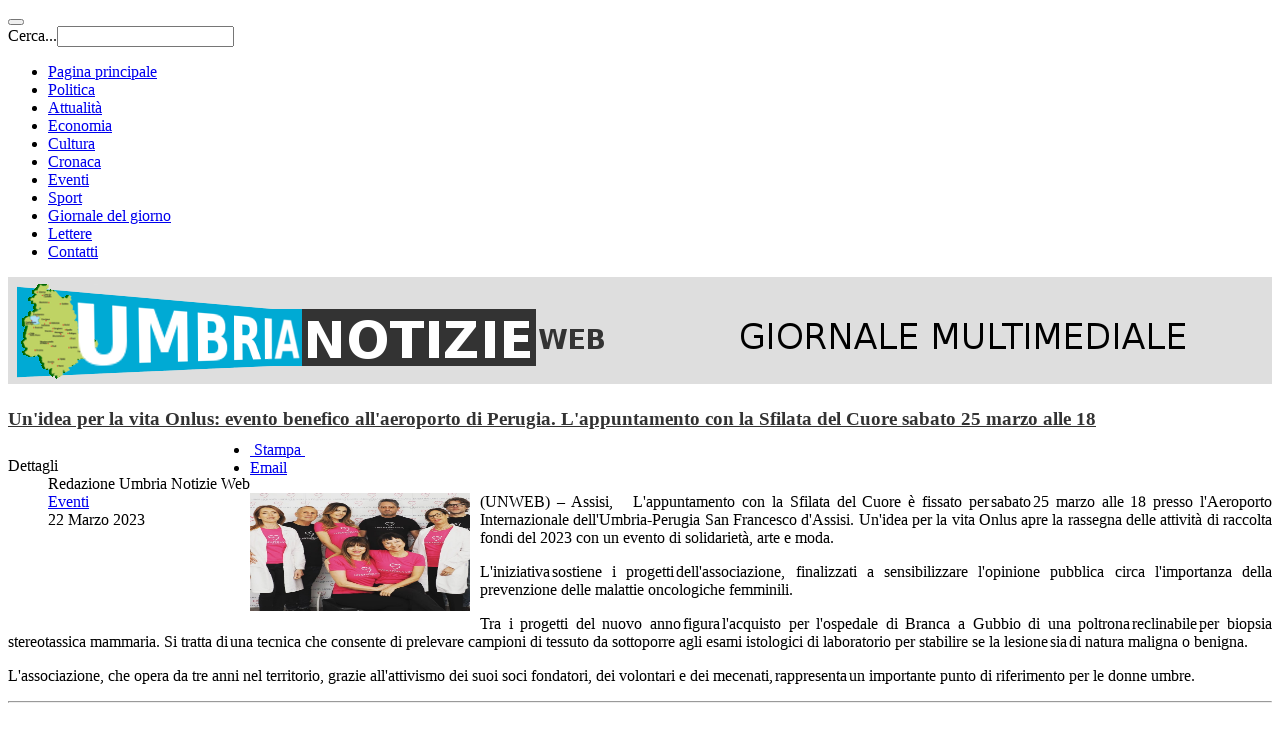

--- FILE ---
content_type: text/html; charset=utf-8
request_url: https://umbrianotizieweb.it/politica/44117-un-idea-per-la-vita-onlus-evento-benefico-all-aeroporto-di-perugia-l-appuntamento-con-la-sfilata-del-cuore-sabato-25-marzo-alle-18
body_size: 10398
content:

<!DOCTYPE html>
<html lang="it-it" dir="ltr"
	  class='com_content view-article itemid-786 j31 mm-hover'>

<head>
<style>

.sige_small a{display:none}
#users-profile-custom{display:none}
ul.nav-tabs:nth-child(1) > li:nth-child(2){display:none}
.article-aside{margin-bottom:5px !important;}
.article-aside .btn-group{margin-top:-10px;}
.article-info {float: left;}
.col-sm-3, .col-sm-4{padding:0 10px !important;}
div.items-row  h2 {font-size:15px !important; line-height:1 !important; font-weight:bold;}
.article-intro .pull-left.item-image img{height:120px;width:180px;}
.logounw{background-color:#dedede;margin:0 !important; padding:0 !important;}
.logounw img{max-width:1200px;width:100%}
.article-content p:nth-child(1) img:nth-child(1){float:left; width:220px !important;margin-right:10px;margin-bottom:10px;}
#head-content .moduletable h3{ border-bottom:2px solid #777777;}
h4.nspHeader, h4.nspHeader a{font-size:15px !important;line-height:1 !important;font-weight:bold; }
.nspArt p.nspText{font-size:11px}
.nspArt .nspInfo{font-weight:bold;}
.lof-ass .lof-css3, .lof-ass .lof-css3 .preload {box-shadow: 0px 0px 0px #333 !important;}
h1.article-title a{color: #333;font-size:80% !important; font-weight:bold;}
h2.article-title a{color: #333; font-size:13px;}
.newscalendar {
    max-width: 100% !important;
    overflow: visible;
}
table.nc-body tr,  table.nc-body td {
    min-height:50px;
}
</style>
	<base href="https://umbrianotizieweb.it/politica/44117-un-idea-per-la-vita-onlus-evento-benefico-all-aeroporto-di-perugia-l-appuntamento-con-la-sfilata-del-cuore-sabato-25-marzo-alle-18" />
	<meta http-equiv="content-type" content="text/html; charset=utf-8" />
	<meta name="keywords" content="Umbria
Umbria News
Notizie Umbria
Umbria Notizie
Ultime Notizie Umbria 
Umbria Cronaca 
Umbria Politica
Umbria Cultura 
Perugia Notizie
Economia Umbria 
Sport Umbria
Sport  Perugia
Perugia Cultura
News Umbria
Umbria News
Eventi Umbria" />
	<meta name="rights" content="Umbria
Umbria News
Umbria Notizie
Ultime Notizie Umbria 
Umbria Cronaca 
Umbria Politica
Umbria Cultura 
Perugia Notizie
Economia Umbria 
Sport Umbria
Sport  Perugia
Perugia Cultura
News Umbria
Umbria News
Eventi Umbria" />
	<meta name="author" content="Redazione Umbria Notizie Web" />
	<meta property="og:title" content="Un&amp;#039;idea per la vita Onlus: evento benefico all&amp;#039;aeroporto di Perugia. L&amp;#039;appuntamento con la Sfilata del Cuore sabato 25 marzo alle 18" />
	<meta property="og:type" content="article" />
	<meta property="og:description" content="(UNWEB) &amp;ndash; Assisi, L&amp;#039;appuntamento con la Sfilata del Cuore &amp;egrave; fissato per sabato 25 marzo alle 18 presso l&amp;#039;Aeroporto Internazionale dell&amp;#039;Umbria-Perugia San Francesco d&amp;#039;Assisi. Un&amp;#039;idea per la vita Onlus apre la rassegna delle attivit&amp;agrave; di raccolta fondi del 2023 con un evento di solidariet&amp;agrave;, arte e moda." />
	<meta property="og:locale" content="it_IT" />
	<meta property="og:site_name" content="Umbria Notizie Web" />
	<meta property="og:image" content="https://umbrianotizieweb.it/images/upload_utenti/07032023/Un_idea_per_la_vita_onlus0.jpg" />
	<meta property="og:url" content="https://umbrianotizieweb.it/politica/44117-un-idea-per-la-vita-onlus-evento-benefico-all-aeroporto-di-perugia-l-appuntamento-con-la-sfilata-del-cuore-sabato-25-marzo-alle-18" />
	<meta property="article:published_time" content="2023-03-22T15:27:18+00:00" />
	<meta property="article:modified_time" content="2023-03-23T18:14:13+00:00" />
	<meta property="article:section" content="Eventi" />
	<meta property="article:author" content="Redazione Umbria Notizie Web" />
	<meta name="description" content="Umbria Notizie Web - Ultime notizie dell'Umbria, Politica, Cronaca, Economia, Cultura, Sport" />
	<meta name="generator" content="Joomla! - Open Source Content Management" />
	<title>Un'idea per la vita Onlus: evento benefico all'aeroporto di Perugia. L'appuntamento con la Sfilata del Cuore sabato 25 marzo alle 18 - Umbria Notizie Web</title>
	<link href="/templates/purity_iii/favicon.ico" rel="shortcut icon" type="image/vnd.microsoft.icon" />
	<link href="https://umbrianotizieweb.it/component/search/?Itemid=850&amp;catid=107&amp;id=44117&amp;format=opensearch" rel="search" title="Vai Umbria Notizie Web" type="application/opensearchdescription+xml" />
	<link href="/templates/system/css/system.css" rel="stylesheet" type="text/css" />
	<link href="/templates/purity_iii/css/legacy-grid.css" rel="stylesheet" type="text/css" />
	<link href="/plugins/system/t3/base-bs3/fonts/font-awesome/css/font-awesome.min.css" rel="stylesheet" type="text/css" />
	<link href="/templates/purity_iii/css/bootstrap.css" rel="stylesheet" type="text/css" />
	<link href="/templates/purity_iii/css/template.css" rel="stylesheet" type="text/css" />
	<link href="/templates/purity_iii/fonts/font-awesome/css/font-awesome.min.css" rel="stylesheet" type="text/css" />
	<link href="/templates/purity_iii/css/layouts/magazine.css" rel="stylesheet" type="text/css" />
	<style type="text/css">
.spshare_fltlft {display:inline-block}.spshare {margin:10px 0}.sp_fblike {width:120px}.sp_pinterest, .sp_linkedin,.sp_digg {margin-right:10px}.sp_pinterest a {float:left}.sp_plusone {width:70px}.sp_twitter {width:106px}
	</style>
	<script src="/media/jui/js/jquery.min.js?2cf72ece0b6644af892881537be31ae9" type="text/javascript"></script>
	<script src="/media/jui/js/jquery-noconflict.js?2cf72ece0b6644af892881537be31ae9" type="text/javascript"></script>
	<script src="/media/jui/js/jquery-migrate.min.js?2cf72ece0b6644af892881537be31ae9" type="text/javascript"></script>
	<script src="/plugins/system/t3/base-bs3/bootstrap/js/bootstrap.js?2cf72ece0b6644af892881537be31ae9" type="text/javascript"></script>
	<script src="https://platform.linkedin.com/in.js" type="text/javascript"></script>
	<script src="https://platform.twitter.com/widgets.js" type="text/javascript"></script>
	<script src="/media/system/js/caption.js?2cf72ece0b6644af892881537be31ae9" type="text/javascript"></script>
	<script src="/plugins/system/t3/base-bs3/js/jquery.tap.min.js" type="text/javascript"></script>
	<script src="/plugins/system/t3/base-bs3/js/script.js" type="text/javascript"></script>
	<script src="/plugins/system/t3/base-bs3/js/menu.js" type="text/javascript"></script>
	<script src="/plugins/system/t3/base-bs3/js/nav-collapse.js" type="text/javascript"></script>
	<script type="text/javascript">
jQuery(function($){ initTooltips(); $("body").on("subform-row-add", initTooltips); function initTooltips (event, container) { container = container || document;$(container).find(".hasTooltip").tooltip({"html": true,"container": "body"});} });jQuery(window).on('load',  function() {
				new JCaption('img.caption');
			});
	</script>
	<meta property="og:title" content="Un'idea per la vita Onlus: evento benefico all'aeroporto di Perugia. L'appuntamento con la Sfilata del Cuore sabato 25 marzo alle 18" />
	<meta property="og:type" content="article" />
	<meta property="og:image" content="http://umbrianotizieweb.it/images/upload_utenti/07032023/Un_idea_per_la_vita_onlus0.jpg" />
	<meta property="og:url" content="https://umbrianotizieweb.it/politica/44117-un-idea-per-la-vita-onlus-evento-benefico-all-aeroporto-di-perugia-l-appuntamento-con-la-sfilata-del-cuore-sabato-25-marzo-alle-18" />
	<meta property="og:site_name" content="Umbria notizie web" />
	<meta property="fb:app_id" content="300817476742261" />

	
<!-- META FOR IOS & HANDHELD -->
	<meta name="viewport" content="width=device-width, initial-scale=1.0, maximum-scale=1.0, user-scalable=no"/>
	<style type="text/stylesheet">
		@-webkit-viewport   { width: device-width; }
		@-moz-viewport      { width: device-width; }
		@-ms-viewport       { width: device-width; }
		@-o-viewport        { width: device-width; }
		@viewport           { width: device-width; }
	</style>
	<script type="text/javascript">
		//<![CDATA[
		if (navigator.userAgent.match(/IEMobile\/10\.0/)) {
			var msViewportStyle = document.createElement("style");
			msViewportStyle.appendChild(
				document.createTextNode("@-ms-viewport{width:auto!important}")
			);
			document.getElementsByTagName("head")[0].appendChild(msViewportStyle);
		}
		//]]>
	</script>
<meta name="HandheldFriendly" content="true"/>
<meta name="apple-mobile-web-app-capable" content="YES"/>
<!-- //META FOR IOS & HANDHELD -->




<!-- Le HTML5 shim and media query for IE8 support -->
<!--[if lt IE 9]>
<script src="//html5shim.googlecode.com/svn/trunk/html5.js"></script>
<script type="text/javascript" src="/plugins/system/t3/base-bs3/js/respond.min.js"></script>
<![endif]-->

<!-- You can add Google Analytics here or use T3 Injection feature -->

<!--[if lt IE 9]>
<link rel="stylesheet" href="/templates/purity_iii/css/ie8.css" type="text/css" />
<![endif]-->

<!-- Start cookieyes banner --> <script id="cookieyes" type="text/javascript" defer="defer" src="https://cdn-cookieyes.com/client_data/21026c15d143e577e85986a2/script.js"></script> <!-- End cookieyes banner -->	<script>
  (function(i,s,o,g,r,a,m){i['GoogleAnalyticsObject']=r;i[r]=i[r]||function(){
  (i[r].q=i[r].q||[]).push(arguments)},i[r].l=1*new Date();a=s.createElement(o),
  m=s.getElementsByTagName(o)[0];a.async=1;a.src=g;m.parentNode.insertBefore(a,m)
  })(window,document,'script','//www.google-analytics.com/analytics.js','ga');

  ga('create', 'UA-49877109-2', 'auto');
  ga('set', 'anonymizeIp', true); 
  ga('send', 'pageview');

</script>
</head>

<body>
<!-- Google Tag Manager -->
<!--<noscript><iframe src="//www.googletagmanager.com/ns.html?id=GTM-5XZ3LS"
height="0" width="0" style="display:none;visibility:hidden"></iframe></noscript>
<script>(function(w,d,s,l,i){w[l]=w[l]||[];w[l].push({'gtm.start':
new Date().getTime(),event:'gtm.js'});var f=d.getElementsByTagName(s)[0],
j=d.createElement(s),dl=l!='dataLayer'?'&l='+l:'';j.async=true;j.src=
'//www.googletagmanager.com/gtm.js?id='+i+dl;f.parentNode.insertBefore(j,f);
})(window,document,'script','dataLayer','GTM-5XZ3LS');</script>-->
<!-- End Google Tag Manager -->

<div class="t3-wrapper magazine"> <!-- Need this wrapper for off-canvas menu. Remove if you don't use of-canvas -->

	<div id="fb-root"></div>
<script async defer crossorigin="anonymous" src="https://connect.facebook.net/it_IT/sdk.js#xfbml=1&version=v10.0" nonce="KNYGGXAp"></script>

<!-- MAIN NAVIGATION -->
<header id="t3-mainnav" class="wrap navbar navbar-default navbar-fixed-top t3-mainnav">

	<!-- OFF-CANVAS -->
		<!-- //OFF-CANVAS -->

	<div class="container">

		<!-- NAVBAR HEADER -->
		<div class="navbar-header">

				<!-- LOGO -->
				<!--<div class="logo logo-text">
					<div class="logo-text">
						<a href="/" title="Umbria Notizie Web">
							
													
							<span>Umbria Notizie Web</span>
						</a>
					</div>
				</div>-->
				<!-- //LOGO -->
			
											<button type="button" class="navbar-toggle" data-toggle="collapse" data-target=".t3-navbar-collapse">
					<i class="fa fa-bars"></i>
				</button>
			
	    	    <!-- HEAD SEARCH -->
	    <div class="head-search">     
	      <form class="form-search" action="/politica" method="post">
	<div class="search">
		<label for="mod-search-searchword">Cerca...</label><i class="fa fa-search"></i><input name="searchword" id="mod-search-searchword" maxlength="200"  class="form-control " type="text" size="20" />	<input type="hidden" name="task" value="search" />
	<input type="hidden" name="option" value="com_search" />
	<input type="hidden" name="Itemid" value="850" />
	</div>
</form>

	    </div>
	    <!-- //HEAD SEARCH -->
	    
		</div>
		<!-- //NAVBAR HEADER -->

		<!-- NAVBAR MAIN -->
				<nav class="t3-navbar-collapse navbar-collapse collapse"></nav>
		
		<nav class="t3-navbar navbar-collapse collapse">
					<ul class="nav navbar-nav">
			<li class="item-785">				<a href="/" >Pagina principale</a>
				</li><li class="item-786 current active">				<a href="/politica" >Politica</a>
				</li><li class="item-853">				<a href="/attualita" >Attualità</a>
				</li><li class="item-788">				<a href="/economia" >Economia</a>
				</li><li class="item-790">				<a href="/cultura" >Cultura</a>
				</li><li class="item-787">				<a href="/cronaca" >Cronaca</a>
				</li><li class="item-807">				<a href="/eventi" >Eventi</a>
				</li><li class="item-789">				<a href="/sport" >Sport</a>
				</li><li class="item-792">				<a href="/giornale-del-giorno" >Giornale del giorno</a>
				</li><li class="item-791">				<a href="/lettere-in-redazione" >Lettere</a>
				</li><li class="item-779">				<a href="/contatti" >Contatti</a>
				</li>		</ul>
	
		</nav>
    <!-- //NAVBAR MAIN -->

	</div>
</header>
<!-- //MAIN NAVIGATION -->


<div class="page-masthead">
	<!---->

			<div class="row-feature  logounw " id="Mod230"><div class="container"><div class="row row-feature-ct">

<div class="custom logounw"  >
	<p><img src="/images/logounw.png" alt="" /></p></div>
</div></div></div>
	</div>


	

<div id="mainbody-top-full" class="container t3-mainbody">
	<div class="row">
		<div class="mainbody-top-left" style="float:left;width:58%;margin-right:2%;">
			
		</div>
		<div class="mainbody-top-right">
			
		</div>
	</div>
</div>



<div id="t3-mainbody" class="container t3-mainbody">
	<div class="row">

		<!-- MAIN CONTENT -->
		<div id="t3-content" class="t3-content col-xs-12 col-sm-8  col-md-9">
			
			 
			

<div class="item-page clearfix">


<!-- Article -->
<article itemscope itemtype="http://schema.org/Article">
	<meta itemprop="inLanguage" content="it-IT" />
	<meta itemprop="url" content="/eventi/44117-un-idea-per-la-vita-onlus-evento-benefico-all-aeroporto-di-perugia-l-appuntamento-con-la-sfilata-del-cuore-sabato-25-marzo-alle-18" />

      
<header class="article-header clearfix">
	<h1 class="article-title" itemprop="name">
					<a href="/eventi/44117-un-idea-per-la-vita-onlus-evento-benefico-all-aeroporto-di-perugia-l-appuntamento-con-la-sfilata-del-cuore-sabato-25-marzo-alle-18" itemprop="url" title="Un'idea per la vita Onlus: evento benefico all'aeroporto di Perugia. L'appuntamento con la Sfilata del Cuore sabato 25 marzo alle 18">
				Un'idea per la vita Onlus: evento benefico all'aeroporto di Perugia. L'appuntamento con la Sfilata del Cuore sabato 25 marzo alle 18</a>
			</h1>

			</header>  
  <!-- Aside -->
    <aside class="article-aside clearfix">
          	<dl class="article-info  muted">

		
			<dt class="article-info-term">
													Dettagli							</dt>

							
<dd class="createdby hasTooltip" itemprop="author" itemscope itemtype="http://schema.org/Person" title="Scritto da ">
	<i class="fa fa-user"></i>
			<span itemprop="name">Redazione Umbria Notizie Web</span>	</dd>
			
			
										<dd class="category-name hasTooltip" title="Categoria: ">
				<i class="fa fa-folder-open"></i>
									<a href="/eventi" ><span itemprop="genre">Eventi</span></a>							</dd>			
										<dd class="published hasTooltip" title="Pubblicato: ">
				<i class="icon-calendar"></i>
				<time datetime="2023-03-22T16:27:18+01:00" itemprop="datePublished">
					22 Marzo 2023				</time>
			</dd>					
					
			
						</dl>
        
          

			<div class="btn-group pull-right">
			<a class="btn dropdown-toggle" data-toggle="dropdown" href="#"> <span class="icon-cog"></span> <span class="caret"></span> </a>
						<ul class="dropdown-menu">
									<li class="print-icon"> <a href="/eventi/44117-un-idea-per-la-vita-onlus-evento-benefico-all-aeroporto-di-perugia-l-appuntamento-con-la-sfilata-del-cuore-sabato-25-marzo-alle-18?tmpl=component&amp;print=1&amp;layout=default&amp;page=" title="Stampa" onclick="window.open(this.href,'win2','status=no,toolbar=no,scrollbars=yes,titlebar=no,menubar=no,resizable=yes,width=640,height=480,directories=no,location=no'); return false;" rel="nofollow"><span class="fa fa-print"></span>&#160;Stampa&#160;</a> </li>
													<li class="email-icon"> <a href="/component/mailto/?tmpl=component&amp;template=purity_iii&amp;link=ddfb4ee641eef647fbcbb088d951f09ad887025d" title="Email" onclick="window.open(this.href,'win2','width=400,height=350,menubar=yes,resizable=yes'); return false;"><span class="fa fa-envelope"></span> Email</a> </li>
											</ul>
		</div>
	
      </aside>  
    <!-- //Aside -->

  
        
  
  
	
  
	
	<section class="article-content clearfix" itemprop="articleBody">
		<p style="text-align: justify;"><img src="/images/upload_utenti/07032023/Un_idea_per_la_vita_onlus0.jpg" alt="Un idea per la vita onlus0" width="120" height="118" style="float: left;" />(UNWEB) – Assisi,&nbsp; &nbsp;L'appuntamento con la Sfilata del Cuore è fissato per sabato 25 marzo alle 18 presso l'Aeroporto Internazionale dell'Umbria-Perugia San Francesco d'Assisi. Un'idea per la vita Onlus apre la rassegna delle attività di raccolta fondi del 2023 con un evento di solidarietà, arte e moda.</p>
 
<p style="text-align: justify;">L'iniziativa sostiene i progetti dell'associazione, finalizzati a sensibilizzare l'opinione pubblica circa l'importanza della prevenzione delle malattie oncologiche femminili.</p>
<p style="text-align: justify;">Tra i progetti del nuovo anno figura l'acquisto per l'ospedale di Branca a Gubbio di una poltrona reclinabile per biopsia stereotassica mammaria. Si tratta di una tecnica che consente di prelevare campioni di tessuto da sottoporre agli esami istologici di laboratorio per stabilire se la lesione sia di natura maligna o benigna.</p>
<p style="text-align: justify;">L'associazione, che opera da tre anni nel territorio, grazie all'attivismo dei suoi soci fondatori, dei volontari e dei mecenati, rappresenta un importante punto di riferimento per le donne umbre.</p>	</section>
  
  <!-- footer -->
    <!-- //footer -->

			<hr class="divider-vertical" /><ul class="pager pagenav">
	<li class="previous">
		<a class="hasTooltip" title="Il 26 marzo alla sala dei Notari di Perugia “La potenza della rinascita”. Musica, poesia, testimonianze nell’evento patrocinato dal Cesvol" aria-label="Articolo precedente: Il 26 marzo alla sala dei Notari di Perugia “La potenza della rinascita”. Musica, poesia, testimonianze nell’evento patrocinato dal Cesvol" href="/eventi/44130-il-26-marzo-alla-sala-dei-notari-di-perugia-la-potenza-della-rinascita-musica-poesia-testimonianze-nell-evento-patrocinato-dal-cesvol" rel="prev">
			<span class="icon-chevron-left" aria-hidden="true"></span> <span aria-hidden="true">Indietro</span>		</a>
	</li>
	<li class="next">
		<a class="hasTooltip" title="Gubbio. Ventomania torna a colorare i cieli della città. Una due giorni di stand gastronomici, esperienze in e-bike, esibizione degli Sbandieratori e molto altro ancora" aria-label="Articolo successivo: Gubbio. Ventomania torna a colorare i cieli della città. Una due giorni di stand gastronomici, esperienze in e-bike, esibizione degli Sbandieratori e molto altro ancora" href="/eventi/44115-gubbio-ventomania-torna-a-colorare-i-cieli-della-citta-una-due-giorni-di-stand-gastronomici-esperienze-in-e-bike-esibizione-degli-sbandieratori-e-molto-altro-ancora" rel="next">
			<span aria-hidden="true">Avanti</span> <span class="icon-chevron-right" aria-hidden="true"></span>		</a>
	</li>
</ul>
	
	
		
	
</article>
<!-- //Article -->


<div id='fb-root'></div><div class='spshare'><div class='sp_linkedin spshare_fltlft'><script type='IN/Share' data-url=https://umbrianotizieweb.it/eventi/44117-un-idea-per-la-vita-onlus-evento-benefico-all-aeroporto-di-perugia-l-appuntamento-con-la-sfilata-del-cuore-sabato-25-marzo-alle-18 data-counter='right'></script></div><div class='sp_twitter spshare_fltlft'><a href='https://twitter.com/share' class='twitter-share-button' data-text='Un idea per la vita Onlus: evento benefico all aeroporto di Perugia. L appuntamento con la Sfilata del Cuore sabato 25 marzo alle 18 @Umbria_N_Web' data-url='https://umbrianotizieweb.it/eventi/44117-un-idea-per-la-vita-onlus-evento-benefico-all-aeroporto-di-perugia-l-appuntamento-con-la-sfilata-del-cuore-sabato-25-marzo-alle-18' data-count='horizontal'>Tweet</a></div><div class='sp_pinterest spshare_fltlft'><a href='https://pinterest.com/pin/create/button/?url=https://umbrianotizieweb.it/eventi/44117-un-idea-per-la-vita-onlus-evento-benefico-all-aeroporto-di-perugia-l-appuntamento-con-la-sfilata-del-cuore-sabato-25-marzo-alle-18&amp;media=https://umbrianotizieweb.it/images/upload_utenti/07032023/Un_idea_per_la_vita_onlus0.jpg&amp;description=Un'idea per la vita Onlus: evento benefico all'aeroporto di Perugia. L'appuntamento con la Sfilata del Cuore sabato 25 marzo alle 18' class='pin-it-button' count-layout='horizontal'><img border='0' src='//assets.pinterest.com/images/PinExt.png' title='Pin It' /></a></div><div class="sp_fblike spshare_fltlft"><div class="fb-share-button" data-href="https://umbrianotizieweb.it/eventi/44117-un-idea-per-la-vita-onlus-evento-benefico-all-aeroporto-di-perugia-l-appuntamento-con-la-sfilata-del-cuore-sabato-25-marzo-alle-18" data-layout="button_count" data-size="small"><a target="_blank"  class="fb-xfbml-parse-ignore">Condividi</a></div></div><div style='clear:both'></div></div></div>



			 			    <div id="bottom-content">
			      		<div class="moduletable">
							<h3>Articoli correlati</h3>
						<ul class="related_authoritems">
<li>
	<a href="/economia/53743-chiarimenti-dell-azienda-eles-semiconductor-equipment-s-p-a-in-merito-alle-dichiarazioni-sindacali">
				Chiarimenti dell'azienda ELES Semiconductor Equipment S.p.A. in merito alle dichiarazioni sindacali</a>
</li>
<li>
	<a href="/politica/53742-bandi-regione-umbria-gepafin-ha-erogato-23-milioni-di-euro-a-178-imprese-in-due-mesi">
				Bandi Regione Umbria, Gepafin ha erogato 23 milioni di euro a 178 imprese in due mesi</a>
</li>
<li>
	<a href="/attualita/53741-avigliano-umbro-iniziati-i-lavori-di-riqualificazione-di-via-della-pace-400mila-euro-dalla-regione-per-migliorare-sicurezza-e-decoro-della-zona">
				Avigliano Umbro, iniziati i lavori di riqualificazione di Via della Pace: “400mila euro dalla Regione per migliorare sicurezza e decoro della zona”</a>
</li>
<li>
	<a href="/politica/53740-terni-cgil-a-confronto-con-i-parlamentari-umbri-sulla-crisi-del-territorio">
				Terni, Cgil a confronto con i parlamentari umbri sulla crisi del territorio</a>
</li>
<li>
	<a href="/economia/53739-tpl-umbria-confartigianato-si-ai-4-lotti-la-stabilita-tariffaria-e-la-base-per-rilanciare-qualita-e-turismo">
				TPL Umbria, Confartigianato: “Sì ai 4 lotti. La stabilità tariffaria è la base per rilanciare qualità e turismo”</a>
</li>
</ul>
		</div>
	
			    </div>
			  
		</div>
		<!-- //MAIN CONTENT -->

		<!-- SIDEBAR RIGHT -->
		<div class="t3-sidebar t3-sidebar-right col-xs-12 col-sm-4  col-md-3 ">
			<div class="t3-module module " id="Mod194"><div class="module-inner"><div class="module-ct">

<div class="custom"  >
	<p>&nbsp;</p>
<!-- Nav tabs -->
<ul class="nav nav-tabs">
<li class="active"><a href="#popular" data-toggle="tab">Ultimi articoli</a></li>
<li><a href="#latest" data-toggle="tab">Più letti</a></li>
</ul>
<!-- Tab panes -->
<div class="tab-content">
<div id="popular" class="tab-pane active"></div>
<div id="latest" class="tab-pane">		<div class="moduletable">
						<ul class="category-module">
			<li>
							<a class="mod-articles-category-title " href="/cronaca/4262-uno-dei-piu-bei-castelli-al-mondo-si-trova-a-perugia">
				Uno dei più bei castelli al mondo si trova a Perugia				</a>
			
			
			
							<span class="mod-articles-category-category">
				(<a href="/cronaca">Cronaca</a>)
				</span>
			
							<span class="mod-articles-category-date">2015-10-08</span>
			
			
					</li>
			<li>
							<a class="mod-articles-category-title " href="/sport/8153-diana-bacosi-il-primo-oro-umbro-a-rio-2016">
				Diana Bacosi il primo oro umbro a Rio 2016!				</a>
			
			
			
							<span class="mod-articles-category-category">
				(<a href="/sport">Sport</a>)
				</span>
			
							<span class="mod-articles-category-date">2016-08-12</span>
			
			
					</li>
			<li>
							<a class="mod-articles-category-title " href="/cultura/619-spoleto-ecco-le-date-della-rivista-2015">
				Spoleto, ecco le date della "Rivista 2015"				</a>
			
			
			
							<span class="mod-articles-category-category">
				(<a href="/cultura">Cultura</a>)
				</span>
			
							<span class="mod-articles-category-date">2014-12-09</span>
			
			
					</li>
			<li>
							<a class="mod-articles-category-title " href="/cronaca/2180-spoleto-scoperte-attivita-paranormali-nell-ex-hotel-del-matto-intervista-a-gianluca-atzori-di-italian-paranormal-investigation">
				Spoleto, scoperte attività paranormali nell'ex Hotel del Matto: intervista a Gianluca Atzori di Italian Paranormal Investigation				</a>
			
			
			
							<span class="mod-articles-category-category">
				(<a href="/cronaca">Cronaca</a>)
				</span>
			
							<span class="mod-articles-category-date">2015-04-16</span>
			
			
					</li>
			<li>
							<a class="mod-articles-category-title " href="/cronaca/3673-corciano-amarcord-ellesse-lo-shopping-vintage-del-marchio-corcianese-diventa-un-post-virale">
				Corciano – .... Amarcord Ellesse. Lo shopping vintage del marchio corcianese diventa un post virale				</a>
			
			
			
							<span class="mod-articles-category-category">
				(<a href="/cronaca">Cronaca</a>)
				</span>
			
							<span class="mod-articles-category-date">2015-08-27</span>
			
			
					</li>
	</ul>
		</div>
	</div>
</div></div>
</div></div></div><div class="t3-module module " id="Mod354"><div class="module-inner"><div class="module-ct">

<div class="custom"  >
	<p>&nbsp;<a href="http://www.avisumbria.it/" target="_blank"><img src="/images/upload_utenti/07032023/Totem_plasma_definitivo_con_loghi.jpg" alt="Totem plasma definitivo con loghi" width="350" height="831" /></a></p></div>
</div></div></div><div class="t3-module module " id="Mod275"><div class="module-inner"><div class="module-ct"><div   >            <a class="twitter-timeline"  href="https://twitter.com/Umbria_N_Web" data-widget-id="540286262486528000">Tweet di @Umbria_N_Web</a>
            <script>!function(d,s,id){var js,fjs=d.getElementsByTagName(s)[0],p=/^http:/.test(d.location)?'http':'https';if(!d.getElementById(id)){js=d.createElement(s);js.id=id;js.src=p+"://platform.twitter.com/widgets.js";fjs.parentNode.insertBefore(js,fjs);}}(document,"script","twitter-wjs");</script>
          </div></div></div></div>
		</div>
		<!-- //SIDEBAR RIGHT -->

	</div>
</div> 

  
<!-- NAV HELPER -->
<nav class="wrap t3-navhelper ">
	<div class="container">
		
<ol class="breadcrumb ">
	<li class="active">Sei qui: &#160;</li><li><a href="/" class="pathway">Home</a><span class="divider"><img src="/templates/purity_iii/images/system/arrow.png" alt="" /></span></li><li><a href="/politica" class="pathway">Politica</a><span class="divider"><img src="/templates/purity_iii/images/system/arrow.png" alt="" /></span></li><li><a href="/politica/85-umbria-notizie-web" class="pathway">Umbria notizie web</a><span class="divider"><img src="/templates/purity_iii/images/system/arrow.png" alt="" /></span></li><li><a href="/eventi" class="pathway">Eventi</a><span class="divider"><img src="/templates/purity_iii/images/system/arrow.png" alt="" /></span></li><li><span>Un'idea per la vita Onlus: evento benefico all'aeroporto di Perugia. L'appuntamento con la Sfilata del Cuore sabato 25 marzo alle 18</span></li></ol>

	</div>
</nav>
<!-- //NAV HELPER -->
	
<!-- BACK TOP TOP BUTTON -->
<div id="back-to-top" data-spy="affix" data-offset-top="300" class="back-to-top hidden-xs hidden-sm affix-top">
  <button class="btn btn-primary" title="Back to Top"><i class="fa fa-caret-up"></i></button>
</div>
<script type="text/javascript">
(function($) {
	// Back to top
	$('#back-to-top').on('click', function(){
		$("html, body").animate({scrollTop: 0}, 500);
		return false;
	});
})(jQuery);
</script>
<!-- BACK TO TOP BUTTON -->

<!-- FOOTER -->
<footer id="t3-footer" class="wrap t3-footer">

			<!-- FOOTER SPOTLIGHT -->
		<div class="container hidden-xs">
				<!-- SPOTLIGHT -->
	<div class="t3-spotlight t3-footer-sl  row">
					<div class=" col-lg-3 col-md-3 col-sm-3 col-xs-6">
								<ul class="nav  nav-pills nav-stacked ">
<li class="item-785"><a href="/" >Pagina principale</a></li><li class="item-786 current active"><a href="/politica" >Politica</a></li><li class="item-853"><a href="/attualita" >Attualità</a></li><li class="item-788"><a href="/economia" >Economia</a></li><li class="item-790"><a href="/cultura" >Cultura</a></li><li class="item-787"><a href="/cronaca" >Cronaca</a></li><li class="item-807"><a href="/eventi" >Eventi</a></li><li class="item-789"><a href="/sport" >Sport</a></li><li class="item-792"><a href="/giornale-del-giorno" >Giornale del giorno</a></li><li class="item-791"><a href="/lettere-in-redazione" >Lettere</a></li><li class="item-779"><a href="/contatti" >Contatti</a></li></ul>

							</div>
					<div class=" col-lg-3 col-md-3 col-sm-3 col-xs-6">
								<div class="t3-module module " id="Mod198"><div class="module-inner"><h3 class="module-title "><span>Maggiori informazioni</span></h3><div class="module-ct">

<div class="custom"  >
	<ul>
<li><a href="/chi-siamo">Chi siamo</a></li>
<li><a href="http://www.agenziastampaitalia.it/" target="_blank">ASI</a></li>
<li><a href="http://lnx.tifogrifo.com/" target="_blank">Tifogrifo</a></li>
<li><a href="http://passionebiancorossapg.it/" target="_blank">Passione bianocorossa PG</a></li>
<li><a href="http://umbrianotizieweb.it/" target="_blank">Umbria Notizie Web</a></li>
</ul></div>
</div></div></div>
							</div>
					<div class=" col-lg-3 col-md-3 col-sm-3 col-xs-6">
								<div class="t3-module module " id="Mod92"><div class="module-inner"><h3 class="module-title "><span>Seguici</span></h3><div class="module-ct">

<div class="custom"  >
	<p>Vuoi restare sempre connesso con Umbria notizie web? Seguici sui social network:</p>
<ul class="social-links">
<li><a href="https://www.facebook.com/profile.php?id=100004588308407">Facebook</a></li>
<li><a href="https://twitter.com/Umbria_N_Web">Twitter</a></li>
<li><a href="#" title="Google plus">Google plus</a></li>
</ul></div>
</div></div></div>
							</div>
					<div class=" col-lg-3 col-md-3 col-sm-3 col-xs-6">
								<div class="t3-module module " id="Mod93"><div class="module-inner"><h3 class="module-title "><span>Informazioni legali</span></h3><div class="module-ct">

<div class="custom"  >
	<div class="bs-example"><address>
<p style="text-align: justify;"><strong>Umbria Notizie Web </strong>supplemento del Quotidiano ASI TifoGrifo, autorizzazione 33/2002 Registro dei Periodici del Tribunale di Perugia 24/9/2002, autorizzato il 08/02/2019. <strong>Iscrizione Registro Operatori della Comunicazione</strong> N° 21374.</p>
<p style="text-align: justify;"><strong></strong><strong>Sede Legale: </strong>Via Giovanni Da Verrazzano 32 06127 Perugia - <strong>Posta certificata</strong>:&nbsp;<span style="color: #3366ff;"><span id="cloak7d64f4c1fbf763fd83e10247cde658b8"><a href="mailto:agenziastampaitalia@pec.it">agenziastampaitalia@pec.it</a></span> <br /></span><strong> </strong></p>
<p style="text-align: justify;"><strong><strong>Partita IVA:</strong> </strong>03125390546<strong> - <strong>Codice Fiscale:</strong> </strong>80050630542&nbsp;&nbsp;&nbsp;&nbsp;<strong>&nbsp;&nbsp;&nbsp;&nbsp;&nbsp;&nbsp;&nbsp;&nbsp;&nbsp;&nbsp;&nbsp;&nbsp;&nbsp; </strong></p>
<p style="text-align: justify;"><strong>Iscrizione al registro delle imprese di Perugia C.C.I.A.A.</strong> Nr. Rea PG 273151&nbsp;</p>
<p style="text-align: justify;">© Tutti i diritti sono riservati,&nbsp; Provider: Aruba. &nbsp;&nbsp;<strong>&nbsp;&nbsp;&nbsp;&nbsp;&nbsp;&nbsp;&nbsp;&nbsp;&nbsp;&nbsp;&nbsp;&nbsp;&nbsp;&nbsp;&nbsp;&nbsp;&nbsp;&nbsp;&nbsp;&nbsp;&nbsp;&nbsp;&nbsp;&nbsp;&nbsp;&nbsp;&nbsp;&nbsp;&nbsp;&nbsp;&nbsp;&nbsp;&nbsp;&nbsp;&nbsp;&nbsp;&nbsp;&nbsp;&nbsp;&nbsp;&nbsp;&nbsp;&nbsp;&nbsp;&nbsp;&nbsp;&nbsp;&nbsp;&nbsp;&nbsp;&nbsp;&nbsp;&nbsp;&nbsp;&nbsp; </strong><span style="color: #3366ff;"></span></p>
Già <strong>Umbria Notizie </strong>versione Web<strong>, </strong>s<i>upplemento del Quotidiano ASI TifoGrifo Autorizzazione 33/2002 Registro dei Periodici del Tribunale di Perugia 24/9/2002, autorizzato il 31/07/2009, iscrizione ROC N°21374.&nbsp; </i></address></div></div>
</div></div></div>
							</div>
					<div class="  col-lg-2 hidden-lg   col-md-2 hidden-md   col-sm-4 hidden-sm   col-xs-6 hidden-xs ">
								&nbsp;
							</div>
					<div class="  col-lg-4 hidden-lg   col-md-4 hidden-md   col-sm-6 hidden-sm   col-xs-12 hidden-xs ">
								&nbsp;
							</div>
			</div>
<!-- SPOTLIGHT -->		</div>
		<!-- //FOOTER SPOTLIGHT -->
	
	<section class="t3-copyright">
		<div class="container">
			<div class="row">
				<div class="col-md-12 copyright ">
					<ul class="nav  nav-pills nav-stacked ">
<li class="item-814"><a href="/chi-siamo" >Chi siamo</a></li><li class="item-799"><a href="/privacy-policy" >Privacy Policy</a></li><li class="item-813"><a href="/l-o-g-i-n" >L o g i n</a></li><li class="item-850"><a href="/cerca" >Cerca</a></li></ul>


Copyright &copy; <a title="Umbria notizie web" href="http://umbrianotizieweb.it">Umbria notizie web</a>. Supplemento del Quotidiano ASI TifoGrifo Autorizzazione 33/2002 Registro dei Periodici del Tribunale di Perugia 24/9/2002, autorizzato il 24/04/2012, Iscrizione Registro degli Operatori della Comunicazione N°21374.
Tutti i diritti sono riservati, è vietata la copia, anche parziale di ogni contenuto. <br />
<a target="_blank" title="Realizzazione siti Perugia" href="http://eptaweb.it">Realizzazione siti: <strong>Eptaweb</strong></a>

          <!--<small>
            <a href="http://twitter.github.io/bootstrap/" title="Bootstrap by Twitter" target="_blank">Bootstrap</a> is a front-end framework of Twitter, Inc. Code licensed under <a href="https://github.com/twbs/bootstrap/blob/master/LICENSE" title="MIT License" target="_blank">MIT License.</a>
          </small>
          <small>
            <a href="http://fortawesome.github.io/Font-Awesome/" target="_blank">Font Awesome</a> font licensed under <a href="http://scripts.sil.org/OFL">SIL OFL 1.1</a>.
          </small>-->
				</div>
							</div>
		</div>
	</section>

</footer>
<!-- //FOOTER -->

</div>


</body>
</html>
